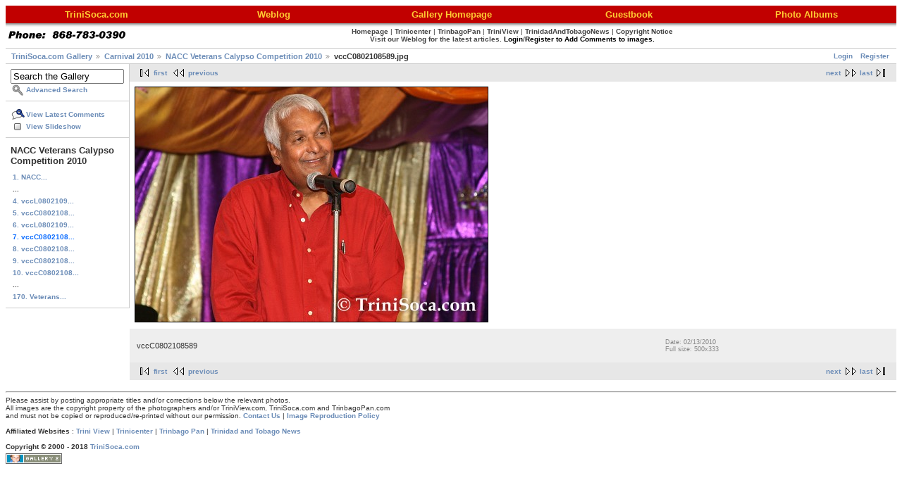

--- FILE ---
content_type: text/html; charset=UTF-8
request_url: http://www.trinisoca.com/gallery2/main.php?g2_itemId=192326
body_size: 9775
content:
<!DOCTYPE html PUBLIC "-//W3C//DTD XHTML 1.0 Strict//EN" "http://www.w3.org/TR/xhtml1/DTD/xhtml1-strict.dtd">
<html>
<head>
<link rel="stylesheet" type="text/css" href="main.php?g2_view=imageframe.CSS&amp;g2_frames=solid"/>

<link rel="stylesheet" type="text/css" href="modules/core/data/gallery.css"/>
<link rel="stylesheet" type="text/css" href="modules/icons/iconpacks/paularmstrongdesigns/icons.css"/>
<script type="text/javascript" src="http://www.trinisoca.com/gallery2/main.php?g2_view=core.CombinedJavascript&amp;g2_key=ef318605c0910f680b53e6b85eb14d9e"></script>
<meta http-equiv="Content-Type" content="text/html; charset=UTF-8"/>
<title>TriniSoca.com - vccC0802108589.jpg</title>
<link rel="stylesheet" type="text/css" href="themes/matrix/theme.css"/>
</head>
<body class="gallery">
<div id="gallery" class="safari">
<div id="gsHeader">
<table border="0" cellpadding="0" cellspacing="5" width="100%" align="center" bgcolor="#C10000"><tr><td align="center" valign="middle" width="20%"><a href="http://www.trinisoca.com/"><font face="Georgia, Verdana, Arial" color="#FFCC33" size="-1"><b>TriniSoca.com</b></font></a></td><td align="center" valign="middle" width="20%"><a href="http://www.trinisoca.com/blog/"><font face="Georgia, Verdana, Arial" color="#FFCC33" size="-1"><b>Weblog</b></font></a></td><td align="center" valign="middle" width="20%"><div align="center"><a href="http://www.trinisoca.com/gallery2/"><font face="Georgia, Verdana, Arial" color="#FFCC33" size="-1"><b>Gallery Homepage</b></font></a></div></td><td align="center" valign="middle" width="20%"><div align="center"><a href="http://trinisoca.com/guest/index.php"><font face="Georgia, Verdana, Arial" color="#FFCC33" size="-1"><b>Guestbook</b></font></a></div></td><td align="center" valign="middle" width="20%"><div align="center"><a href="http://www.trinisoca.com/albumtree/"><font face="Georgia, Verdana, Arial" color="#FFCC33" size="-1"><b>Photo Albums</b></font></a></div></td></tr></table>
<table width="100%" border="0" cellpadding="0" cellspacing="1" align="center" height="35" bgcolor="#FFFFFF" background="http://www.triniview.com/imgs/albumtopbg.gif">
<tr>
<td valign="middle" width="5%"><a href="http://www.triniview.com/prints.html"><img src="http://www.trinisoca.com/img/phone.gif" width="172" height="12" border="0" alt="TriniView.com"></a></td><td valign="middle" align="center" width="95%"><div align="center"><a href="http://www.trinisoca.com/"><font color="#444444">Homepage</font></a> | <a href="http://www.trinicenter.com/"><font color="#444444">Trinicenter</font></a> | <a href="http://www.trinbagopan.com/"><font color="#444444">TrinbagoPan</font></a> | <a href="http://www.triniview.com/"><font color="#444444">TriniView</font></a> | <a href="http://www.trinidadandtobagonews.com/"><font color="#444444">TrinidadAndTobagoNews</font></a> | <a href="http://www.trinisoca.com/copyright.html"><font color="#444444">Copyright Notice</font></a><br /><a href="http://www.trinisoca.com/blog/"><font face="verdana,arial" size="-2" color="#444444">Visit our Weblog for the latest articles.</font></a> <font face="verdana,arial" size="-2" color="#000000"><a href="http://www.trinisoca.com/gallery2/main.php?g2_view=core.UserAdmin&g2_subView=core.UserLogin&g2_return=%2Fgallery2%2Fmain.php%3F"><font color="#000000">Login</font></a>/<a href="http://www.trinisoca.com/gallery2/main.php?g2_view=core.UserAdmin&g2_subView=register.UserSelfRegistration&g2_return=%2Fgallery2%2Fmain.php%3F"><font color="#000000">Register</font></a> <b>to Add Comments to images.</b></font></div></td>
</tr>
</table>
</div>
<div id="gsNavBar" class="gcBorder1">
<div class="gbSystemLinks">
<span class="block-core-SystemLink">
<a href="main.php?g2_view=core.UserAdmin&amp;g2_subView=core.UserLogin&amp;g2_return=%2Fgallery2%2Fmain.php%3Fg2_itemId%3D192326%26">Login</a>
</span>

<span class="block-core-SystemLink">
<a href="main.php?g2_view=core.UserAdmin&amp;g2_subView=register.UserSelfRegistration&amp;g2_return=%2Fgallery2%2Fmain.php%3Fg2_itemId%3D192326%26">Register</a>
</span>



</div>
<div class="gbBreadCrumb">
<div class="block-core-BreadCrumb">
<a href="main.php?g2_highlightId=218587" class="BreadCrumb-1">
TriniSoca.com Gallery</a>
<a href="main.php?g2_itemId=218587&amp;g2_highlightId=192249" class="BreadCrumb-2">
Carnival 2010</a>
<a href="main.php?g2_itemId=192249&amp;g2_highlightId=192326" class="BreadCrumb-3">
NACC Veterans Calypso Competition 2010</a>
<span class="BreadCrumb-4">
vccC0802108589.jpg</span>
</div>
</div>
</div>
<table width="100%" cellspacing="0" cellpadding="0">
<tr valign="top">
<td id="gsSidebarCol">
<div id="gsSidebar" class="gcBorder1">

<div class="block-search-SearchBlock gbBlock">
<form id="search_SearchBlock" action="main.php" method="get" onsubmit="return search_SearchBlock_checkForm()">
<div>
<input type="hidden" name="g2_return" value="/gallery2/main.php?g2_itemId=192326"/>
<input type="hidden" name="g2_formUrl" value="/gallery2/main.php?g2_itemId=192326"/>
<input type="hidden" name="g2_authToken" value="272fd5b1c8da"/>

<input type="hidden" name="g2_view" value="search.SearchScan"/>
<input type="hidden" name="g2_form[formName]" value="search_SearchBlock"/>
<input type="text" id="searchCriteria" size="18"
name="g2_form[searchCriteria]"
value="Search the Gallery"
onfocus="search_SearchBlock_focus()"
onblur="search_SearchBlock_blur()"
class="textbox"/>
<input type="hidden" name="g2_form[useDefaultSettings]" value="1" />
</div>
<div>
<a href="main.php?g2_view=search.SearchScan&amp;g2_form%5BuseDefaultSettings%5D=1&amp;g2_return=%2Fgallery2%2Fmain.php%3Fg2_itemId%3D192326%26"
class="gbAdminLink gbLink-search_SearchScan advanced">Advanced Search</a>
</div>
</form>
</div>
<div class="block-core-ItemLinks gbBlock">
<a href="main.php?g2_view=comment.ShowAllComments&amp;g2_itemId=192326&amp;g2_return=%2Fgallery2%2Fmain.php%3Fg2_itemId%3D192326%26" class="gbAdminLink gbLink-comment_ShowAllComments">View Latest Comments</a>
<a href="main.php?g2_view=slideshow.Slideshow&amp;g2_itemId=192326" class="gbAdminLink gbLink-slideshow_Slideshow">View Slideshow</a>
</div>


<div class="block-core-PeerList gbBlock">
<h3 class="parent"> NACC Veterans Calypso Competition 2010 </h3>
<a href="main.php?g2_itemId=215159">
1. NACC...
</a>
<span class="neck">...</span>
<a href="main.php?g2_itemId=192558">
4. vccL0802109...
</a>
<a href="main.php?g2_itemId=192324">
5. vccC0802108...
</a>
<a href="main.php?g2_itemId=192562">
6. vccL0802109...
</a>
<span class="current">
7. vccC0802108...
</span>
<a href="main.php?g2_itemId=192328">
8. vccC0802108...
</a>
<a href="main.php?g2_itemId=192330">
9. vccC0802108...
</a>
<a href="main.php?g2_itemId=192332">
10. vccC0802108...
</a>
<span class="neck">...</span>
<a href="main.php?g2_itemId=192744">
170. Veterans...
</a>
</div>

</div>
</td>
<td>
<div id="gsContent">
<div class="gbBlock gcBackground2 gbNavigator">
<div class="block-core-Navigator">
<div class="next-and-last">
    <a href="main.php?g2_itemId=192328" class="next">next</a><a href="main.php?g2_itemId=192550" class="last">last</a>
</div>
<div class="first-and-previous">
<a href="main.php?g2_itemId=192554" class="first">first</a>    <a href="main.php?g2_itemId=192562" class="previous">previous</a>
</div>
</div>
</div>
<div id="gsImageView" class="gbBlock">

<img src="main.php?g2_view=core.DownloadItem&amp;g2_itemId=192326&amp;g2_serialNumber=1" width="500" height="333" id="IFid1" class="ImageFrame_solid" alt="vccC0802108589.jpg"/>


</div>
<div class="gbBlock gcBackground1">
<table width="100%">
<tr>
<td>
<p class="giDescription">
vccC0802108589
</p>
</td>
<td style="width: 30%">
<div class="block-core-ItemInfo giInfo">
<div class="date summary">
Date: 02/13/2010
</div>
</div>
<div class="block-core-PhotoSizes giInfo">
Full size: 
500x333

<br/>
</div>
</td>
</tr>
</table>
</div>
    

<div class="gbBlock gcBackground2 gbNavigator">
<div class="block-core-Navigator">
<div class="next-and-last">
    <a href="main.php?g2_itemId=192328" class="next">next</a><a href="main.php?g2_itemId=192550" class="last">last</a>
</div>
<div class="first-and-previous">
<a href="main.php?g2_itemId=192554" class="first">first</a>    <a href="main.php?g2_itemId=192562" class="previous">previous</a>
</div>
</div>
</div>

  

</div>
</td>
</tr>
</table>
<br><hr>
<table width=100% cellspacing=0 cellpadding=0>
<tr>
<td valign=top>
<!-- The Gallery code version number, linked to the Gallery home page -->
<span class="fineprint">
Please assist by posting appropriate titles and/or corrections below the relevant photos.<br>
All images are the copyright property of the photographers and/or TriniView.com, TriniSoca.com and TrinbagoPan.com<br>
and must not be copied or reproduced/re-printed without our permission. <b><a href="http://www.triniview.com/contacts.html">Contact Us</a></b> | <a href="http://www.triniview.com/articles/re_print_policy.html">Image Reproduction Policy</a><br><br>
<b>Affiliated Websites</b> : <a href="http://www.triniview.com/">Trini View</a> | <a href="http://www.trinicenter.com/">Trinicenter</a> | <a href="http://www.trinbagopan.com/">Trinbago Pan</a> | <a href="http://www.trinidadandtobagonews.com/">Trinidad and Tobago News</a><br><br>
<b>Copyright &copy; 2000 - 2018 <a href="http://www.triniview.com/">TriniSoca.com</a></b>
</span>
</td>
</tr>
</table> 
<div id="gsFooter">

<a href="http://gallery.sourceforge.net"><img src="images/gallery.gif" alt="Powered by Gallery v2.3" title="Powered by Gallery v2.3" style="border-style: none" width="80" height="15"/></a>


</div>
  </div>
<script type="text/javascript">
// <![CDATA[
search_SearchBlock_init('Search the Gallery', 'Please enter a search term.', 'Searching in progress, please wait!');
// ]]>
</script>


</body>
</html>